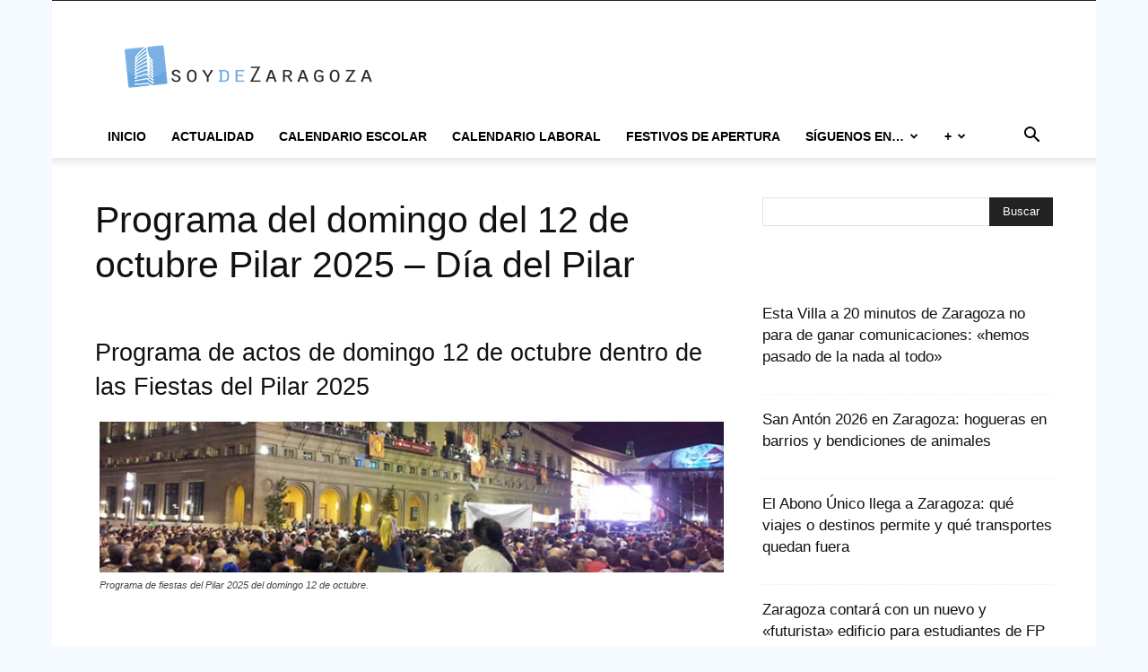

--- FILE ---
content_type: text/html; charset=utf-8
request_url: https://www.google.com/recaptcha/api2/aframe
body_size: 267
content:
<!DOCTYPE HTML><html><head><meta http-equiv="content-type" content="text/html; charset=UTF-8"></head><body><script nonce="JCigZBFsz1xq9LFbmCsd4A">/** Anti-fraud and anti-abuse applications only. See google.com/recaptcha */ try{var clients={'sodar':'https://pagead2.googlesyndication.com/pagead/sodar?'};window.addEventListener("message",function(a){try{if(a.source===window.parent){var b=JSON.parse(a.data);var c=clients[b['id']];if(c){var d=document.createElement('img');d.src=c+b['params']+'&rc='+(localStorage.getItem("rc::a")?sessionStorage.getItem("rc::b"):"");window.document.body.appendChild(d);sessionStorage.setItem("rc::e",parseInt(sessionStorage.getItem("rc::e")||0)+1);localStorage.setItem("rc::h",'1768798970490');}}}catch(b){}});window.parent.postMessage("_grecaptcha_ready", "*");}catch(b){}</script></body></html>